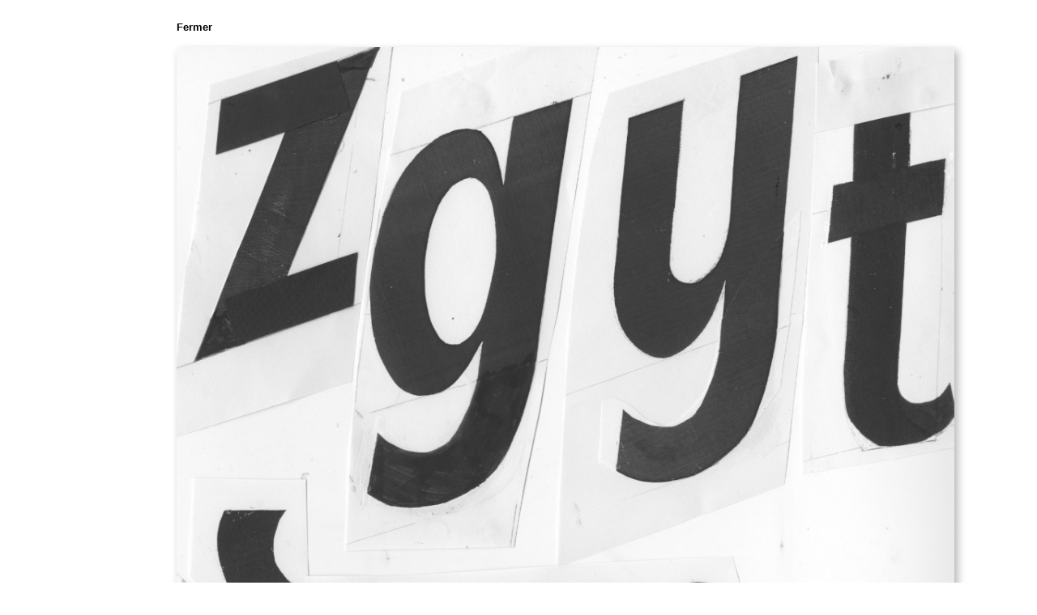

--- FILE ---
content_type: text/html; charset=UTF-8
request_url: http://topotypo.sarahkremer.com/2014/09/histoire-de-famille-vol-2/lettre-2/
body_size: 2972
content:
<!DOCTYPE html>
<!--[if IE 7]>
<html class="ie ie7" lang="fr-FR">
<![endif]-->
<!--[if IE 8]>
<html class="ie ie8" lang="fr-FR">
<![endif]-->
<!--[if !(IE 7) | !(IE 8)  ]><!-->
<html lang="fr-FR">
<!--<![endif]-->
<head>
<meta charset="UTF-8" />
<meta name="viewport" content="width=device-width" />
<title>esaab_2014_2_009 | topotypo</title>
<link rel="profile" href="http://gmpg.org/xfn/11" />
<link rel="pingback" href="http://topotypo.sarahkremer.com/xmlrpc.php" />
<!--[if lt IE 9]>
<script src="http://topotypo.sarahkremer.com/wp-content/themes/twentytwelve/js/html5.js" type="text/javascript"></script>
<![endif]-->
<link rel='dns-prefetch' href='//fonts.googleapis.com' />
<link rel='dns-prefetch' href='//s.w.org' />
<link rel="alternate" type="application/rss+xml" title="topotypo &raquo; Flux" href="http://topotypo.sarahkremer.com/feed/" />
<link rel="alternate" type="application/rss+xml" title="topotypo &raquo; Flux des commentaires" href="http://topotypo.sarahkremer.com/comments/feed/" />
<link rel="alternate" type="application/rss+xml" title="topotypo &raquo; esaab_2014_2_009 Flux des commentaires" href="http://topotypo.sarahkremer.com/2014/09/histoire-de-famille-vol-2/lettre-2/feed/" />
		<script type="text/javascript">
			window._wpemojiSettings = {"baseUrl":"https:\/\/s.w.org\/images\/core\/emoji\/12.0.0-1\/72x72\/","ext":".png","svgUrl":"https:\/\/s.w.org\/images\/core\/emoji\/12.0.0-1\/svg\/","svgExt":".svg","source":{"concatemoji":"http:\/\/topotypo.sarahkremer.com\/wp-includes\/js\/wp-emoji-release.min.js?ver=5.2.23"}};
			!function(e,a,t){var n,r,o,i=a.createElement("canvas"),p=i.getContext&&i.getContext("2d");function s(e,t){var a=String.fromCharCode;p.clearRect(0,0,i.width,i.height),p.fillText(a.apply(this,e),0,0);e=i.toDataURL();return p.clearRect(0,0,i.width,i.height),p.fillText(a.apply(this,t),0,0),e===i.toDataURL()}function c(e){var t=a.createElement("script");t.src=e,t.defer=t.type="text/javascript",a.getElementsByTagName("head")[0].appendChild(t)}for(o=Array("flag","emoji"),t.supports={everything:!0,everythingExceptFlag:!0},r=0;r<o.length;r++)t.supports[o[r]]=function(e){if(!p||!p.fillText)return!1;switch(p.textBaseline="top",p.font="600 32px Arial",e){case"flag":return s([55356,56826,55356,56819],[55356,56826,8203,55356,56819])?!1:!s([55356,57332,56128,56423,56128,56418,56128,56421,56128,56430,56128,56423,56128,56447],[55356,57332,8203,56128,56423,8203,56128,56418,8203,56128,56421,8203,56128,56430,8203,56128,56423,8203,56128,56447]);case"emoji":return!s([55357,56424,55356,57342,8205,55358,56605,8205,55357,56424,55356,57340],[55357,56424,55356,57342,8203,55358,56605,8203,55357,56424,55356,57340])}return!1}(o[r]),t.supports.everything=t.supports.everything&&t.supports[o[r]],"flag"!==o[r]&&(t.supports.everythingExceptFlag=t.supports.everythingExceptFlag&&t.supports[o[r]]);t.supports.everythingExceptFlag=t.supports.everythingExceptFlag&&!t.supports.flag,t.DOMReady=!1,t.readyCallback=function(){t.DOMReady=!0},t.supports.everything||(n=function(){t.readyCallback()},a.addEventListener?(a.addEventListener("DOMContentLoaded",n,!1),e.addEventListener("load",n,!1)):(e.attachEvent("onload",n),a.attachEvent("onreadystatechange",function(){"complete"===a.readyState&&t.readyCallback()})),(n=t.source||{}).concatemoji?c(n.concatemoji):n.wpemoji&&n.twemoji&&(c(n.twemoji),c(n.wpemoji)))}(window,document,window._wpemojiSettings);
		</script>
		<style type="text/css">
img.wp-smiley,
img.emoji {
	display: inline !important;
	border: none !important;
	box-shadow: none !important;
	height: 1em !important;
	width: 1em !important;
	margin: 0 .07em !important;
	vertical-align: -0.1em !important;
	background: none !important;
	padding: 0 !important;
}
</style>
	<link rel='stylesheet' id='wp-block-library-css'  href='http://topotypo.sarahkremer.com/wp-includes/css/dist/block-library/style.min.css?ver=5.2.23' type='text/css' media='all' />
<link rel='stylesheet' id='twentytwelve-fonts-css'  href='http://fonts.googleapis.com/css?family=Open+Sans:400italic,700italic,400,700&#038;subset=latin,latin-ext' type='text/css' media='all' />
<link rel='stylesheet' id='twentytwelve-style-css'  href='http://topotypo.sarahkremer.com/wp-content/themes/twentytwelve/style.css?ver=5.2.23' type='text/css' media='all' />
<!--[if lt IE 9]>
<link rel='stylesheet' id='twentytwelve-ie-css'  href='http://topotypo.sarahkremer.com/wp-content/themes/twentytwelve/css/ie.css?ver=20121010' type='text/css' media='all' />
<![endif]-->
<link rel='https://api.w.org/' href='http://topotypo.sarahkremer.com/wp-json/' />
<link rel="EditURI" type="application/rsd+xml" title="RSD" href="http://topotypo.sarahkremer.com/xmlrpc.php?rsd" />
<link rel="wlwmanifest" type="application/wlwmanifest+xml" href="http://topotypo.sarahkremer.com/wp-includes/wlwmanifest.xml" /> 
<meta name="generator" content="WordPress 5.2.23" />
<link rel='shortlink' href='http://topotypo.sarahkremer.com/?p=168425212' />
<link rel="alternate" type="application/json+oembed" href="http://topotypo.sarahkremer.com/wp-json/oembed/1.0/embed?url=http%3A%2F%2Ftopotypo.sarahkremer.com%2F2014%2F09%2Fhistoire-de-famille-vol-2%2Flettre-2%2F" />
<link rel="alternate" type="text/xml+oembed" href="http://topotypo.sarahkremer.com/wp-json/oembed/1.0/embed?url=http%3A%2F%2Ftopotypo.sarahkremer.com%2F2014%2F09%2Fhistoire-de-famille-vol-2%2Flettre-2%2F&#038;format=xml" />
</head>

<body class="attachment attachment-template-default single single-attachment postid-168425212 attachmentid-168425212 attachment-jpeg custom-font-enabled">
<div id="page" class="hfeed site">
	<header>
	</header><!-- #masthead -->

	<div id="main" class="wrapper">
<!-- fin du header -->

	<div id="primary" class="site-content">
		<div id="content" role="main">

		
				<article id="post-168425212" class="image-attachment post-168425212 attachment type-attachment status-inherit hentry">
					<header class="entry-header">

						<p><a href="javascript:javascript:history.go(-1)">Fermer</a></p>
						


						
					</header><!-- .entry-header -->

					<div class="entry-content_images">

						<div class="entry-attachment">
							<div class="attachment">
								<a href="javascript:javascript:history.go(-1)">
								<img width="960" height="774" src="http://topotypo.sarahkremer.com/wp-content/uploads/2014/09/lettre-2.jpeg" class="attachment-960x960 size-960x960" alt="" srcset="http://topotypo.sarahkremer.com/wp-content/uploads/2014/09/lettre-2.jpeg 1542w, http://topotypo.sarahkremer.com/wp-content/uploads/2014/09/lettre-2-420x338.jpeg 420w, http://topotypo.sarahkremer.com/wp-content/uploads/2014/09/lettre-2-1024x826.jpeg 1024w, http://topotypo.sarahkremer.com/wp-content/uploads/2014/09/lettre-2-624x503.jpeg 624w" sizes="(max-width: 960px) 100vw, 960px" /></a>

															</div><!-- .attachment -->

						</div><!-- .entry-attachment -->

						<div class="entry-description">
																				</div><!-- .entry-description -->
						<footer class="entry-meta">
							<span class="meta-prep meta-prep-entry-date">Publié le </span> <span class="entry-date"><time class="entry-date" datetime="2014-09-25T18:39:00+01:00">25 09 14</time></span> à <a href="http://topotypo.sarahkremer.com/wp-content/uploads/2014/09/lettre-2.jpeg" title="Lien vers l'image en taille originale">1542 &times; 1244</a> dans <a href="http://topotypo.sarahkremer.com/2014/09/histoire-de-famille-vol-2/" title="Revenir à Histoire de famille, vol.2" rel="gallery">Histoire de famille, vol.2</a>.													</footer><!-- .entry-meta -->
					</div><!-- .entry-content -->

				</article><!-- #post -->


			
		</div><!-- #content -->
	</div><!-- #primary -->

	</div><!-- #main .wrapper -->
	<footer id="colophon" role="contentinfo">

				<br/>&nbsp;
		<div style="clear:both;">&nbsp;</div>
		<p>Blog tenu par <a href"http://www.sarahkremer.com/" target="_blank">Sarah Kremer</a>, réalisé par <a href"http://www.thomasbouville.fr/" target="_blank">Thomas Bouville</a> <br/>sur une base Wordpress.</p>
	</footer><!-- #colophon -->
</div><!-- #page -->

<script type='text/javascript' src='http://topotypo.sarahkremer.com/wp-includes/js/comment-reply.min.js?ver=5.2.23'></script>
<script type='text/javascript' src='http://topotypo.sarahkremer.com/wp-content/themes/twentytwelve/js/navigation.js?ver=1.0'></script>
<script type='text/javascript' src='http://topotypo.sarahkremer.com/wp-includes/js/wp-embed.min.js?ver=5.2.23'></script>
<script src="//ajax.googleapis.com/ajax/libs/jquery/1.9.1/jquery.min.js"></script>
<script src="http://topotypo.sarahkremer.com/wp-content/themes/twentytwelve/js/menu.js"></script>
<script src="http://topotypo.sarahkremer.com/wp-content/themes/twentytwelve/js/jquery.masonry.min.js"></script>
<script>
		var $container = $('#content');

		$container.imagesLoaded( function(){
		  $container.masonry({
		    itemSelector : 'article',
		    columnWidth: 480
		  });
		});

</script>
</body>
</html>

--- FILE ---
content_type: text/css
request_url: http://topotypo.sarahkremer.com/wp-content/themes/twentytwelve/style.css?ver=5.2.23
body_size: 2661
content:
/*
Theme Name: Topotypo
Theme URI: http://topotypo.sarahkremer.com
Author: Sarah Kremer
Author URI: http://www.sarahkremer.com/
Description: topotypo est un blog dédié à la typographie.
Version: 1.0

*/

/* =Notes
--------------------------------------------------------------
This stylesheet uses rem values with a pixel fallback. The rem
values (and line heights) are calculated using two variables:

$rembase:     14;
$line-height: 24;

---------- Examples

* Use a pixel value with a rem fallback for font-size, padding, margins, etc.
	padding: 5px 0;
	padding: 0.357142857rem 0; (5 / $rembase)

* Set a font-size and then set a line-height based on the font-size
	font-size: 16px
	font-size: 1.142857143rem; (16 / $rembase)
	line-height: 1.5; ($line-height / 16)

---------- Vertical spacing

Vertical spacing between most elements should use 24px or 48px
to maintain vertical rhythm:

.my-new-div {
	margin: 24px 0;
	margin: 1.714285714rem 0; ( 24 / $rembase )
}

---------- Further reading

http://snook.ca/archives/html_and_css/font-size-with-rem
http://blog.typekit.com/2011/11/09/type-study-sizing-the-legible-letter/


/* =Reset
-------------------------------------------------------------- */

@font-face {
    font-family: 'HelveticaNeueLTStd77BoldCondensed';
    src: url('/wp-content/themes/twentytwelve/font/helveticaneueltstd-bdcn.eot');
    src: url('/wp-content/themes/twentytwelve/font/helveticaneueltstd-bdcn.eot') format('embedded-opentype'),
         url('/wp-content/themes/twentytwelve/font/helveticaneueltstd-bdcn.woff') format('woff'),
         url('/wp-content/themes/twentytwelve/font/helveticaneueltstd-bdcn.ttf') format('truetype'),
         url('/wp-content/themes/twentytwelve/font/helveticaneueltstd-bdcn.svg#HelveticaNeueLTStd77BoldCondensed') format('svg');
}

html, body, div, span, applet, object, iframe, h1, h2, h3, h4, h5, h6, p, blockquote, pre, a, abbr, acronym, address, big, cite, code, del, dfn, em, img, ins, kbd, q, s, samp, small, strike, strong, sub, sup, tt, var, b, u, i, center, dl, dt, dd, ol, ul, li, fieldset, form, label, legend, table, caption, tbody, tfoot, thead, tr, th, td, article, aside, canvas, details, embed, figure, figcaption, footer, header, hgroup, menu, nav, output, ruby, section, summary, time, mark, audio, video {
	margin: 0;
	padding: 0;
	border: 0;
	font-size: 100%;
	vertical-align: baseline;
}
body {
	line-height: 1;
}
ol,
ul {
	list-style: none;
}
blockquote,
q {
	quotes: none;
}
blockquote:before,
blockquote:after,
q:before,
q:after {
	content: '';
	content: none;
}
table {
	border-collapse: collapse;
	border-spacing: 0;
}
caption,
th,
td {
	font-weight: normal;
	text-align: left;
}
h1,
h2,
h3,
h4,
h5,
h6 {
	clear: both;
}
html {
	overflow-y: scroll;
	font-size: 100%;
	-webkit-text-size-adjust: 100%;
	-ms-text-size-adjust: 100%;
}
a:focus {
	outline: none;
}
article,
aside,
details,
figcaption,
figure,
footer,
header,
hgroup,
nav,
section {
	display: block;
}
audio,
canvas,
video {
	display: inline-block;
}
audio:not([controls]) {
	display: none;
}
del {
	color: #333;
}
ins {
	background: #fff9c0;
	text-decoration: none;
}
hr {
	background-color: #ccc;
	border: 0;
	height: 1px;
	margin: 24px;
	margin-bottom: 1.714285714rem;
}
sub,
sup {
	font-size: 75%;
	line-height: 0;
	position: relative;
	vertical-align: baseline;
}
sup {
	top: -0.5em;
}
sub {
	bottom: -0.25em;
}
small {
	font-size: smaller;
}
img {
	border: 0;
	-ms-interpolation-mode: bicubic;
}

/* Clearing floats */
.clear:after,
.wrapper:after,
.format-status .entry-header:after {
	clear: both;
}
.clear:before,
.clear:after,
.wrapper:before,
.wrapper:after,
.format-status .entry-header:before,
.format-status .entry-header:after {
	display: table;
	content: "";
}


/* style de topotypo
--------------------------------------------------------------
--------------------------------------------------------------
--------------------------------------------------------------
-------------------------------------------------------------- */

/* styles généraux */

html, p, a {font-family: helvetica, arial, sans-serif; font-weight: bold; font-size: 13px; line-height: 17px; color: black; text-decoration: none; display: inline-block;}
a {display: inline;}
a:hover {color:red;}

h1, h2, h3, h4, h5, h6, h1 a, h2 a, h3 a, h4 a, h5 a, h6 a {font-size: 30px; line-height: 32px; font-weight: bold;}

body {margin-left: 218px; margin-top: 0px;}

img, iframe {box-shadow: 4px 5px 10px rgba(0,0,0,0.3);}

header {margin-bottom: 25px;}

footer#colophon {height: 100px;}

/* style du titre */

h1#site-title a{font-size: 250px; line-height: 185px; text-transform: uppercase; letter-spacing: 0.04em;}

h2#site-description {font-family: georgia; font-style: italic; font-weight:normal; color: red; font-size: 18px; line-height: 50px;}

/* style de la page d accueil */

h2 li {list-style-type:none;}
h2 ul.children a{font-size: 12px; line-height: 17px; font-weight:normal;}

article#accueil img {max-width: 420px; height: auto;}
article#accueil>div {margin-bottom: 23px;}

/* article#accueil a:hover img{border: 1px solid red;} */
article#accueil_parent {clear: left; margin-bottom: 14px;}
article#accueil_parent+article {clear: left;}

/* style des articles */

header.entry-header {display: inline-block; margin-bottom: 12px;}

article {width: 480px; margin-bottom: 52px; display: block; position: relative; float: left;}
article h1, article h1 a, article h2, article h2 a { font-weight: normal; }

div.entry-content p{margin-bottom: 17px;}
div.entry-content p:last-child{margin-bottom: 0px;}
div.entry-content p a{border-bottom: 3px solid rgb(255, 150, 150);}


article div.gallery {margin-bottom: 9px !important;}
p + div.gallery {margin-top: 4px !important;}
article div.p_image_embed {margin-bottom: 9px !important;}
p + div.p_image_embed {margin-top: 4px !important;}

div.date-articles {float: none; text-align: center; margin-bottom: 30px;}
div.entry-title {float:left; width: 420px;}

div.entry-content, div.entry-summary {width: 400px; line-height: 17px;}
div.entry-content img {max-width: 420px; height: auto; margin-top: 4px; margin-bottom: 10px;}
div.entry-content>table {display: inline-block; margin-top: 4px; margin-bottom: 13px !important;}


/* style pour image.php */
div.entry-content_images {width: 100%;}
div.entry-content_images img { margin-top: 4px; margin-bottom: 10px; }
div.entry-content>table_images {display: inline-block; margin-top: 4px; margin-bottom: 10px;}

footer.entry-meta, footer.entry-meta a {font-size: 8px; line-height: 11px; letter-spacing: 0.2em; font-weight: normal;}

footer.entry-meta {display: block; margin-top: 16px; }

#table_footer {width: 420px;}
#table_footer td {width: 50%;}

div#filet_bas_article{display: block; height: 25px; width: 420px; border-bottom: 3px solid rgb(0,0,0);}

/* style barre secondaire */

div.widget-area {position: absolute; top: 0; left: 0; margin-top: 263px; padding-top: 0px; margin-left: 16px; width: 180px;}
div.widget-area, div.widget-area a, div.widget-area h3 {font-size: 8px; line-height: 11px; letter-spacing: 0.2em;}
div.widget-area a {font-weight: normal;}

div.widget-area aside {margin-bottom: 6px;}
div.widget-area aside ul.children {text-indent: 6px;}

label.screen-reader-text {display: none;}
div.widget-area input { border: 1px solid red; padding: 2px; margin-left: 0px; margin-top: 0px; margin-bottom: 6px;}
div.widget-area input#searchsubmit { background-color: white; font-size: 8px; line-height: 11px; letter-spacing: 0.2em; font-weight: normal; cursor:pointer;}

@-moz-document url-prefix() {
	body{margin-top: 20px;}
	div.widget-area{padding-top: 17px;}
	footer.entry-meta, footer.entry-meta a {letter-spacing: 0.1em;}
	div.widget-area, div.widget-area a, div.widget-area h3 {letter-spacing: 0.1em;}
	div.widget-area input#searchsubmit {letter-spacing: 0.1em;}
}


--- FILE ---
content_type: application/javascript
request_url: http://topotypo.sarahkremer.com/wp-content/themes/twentytwelve/js/menu.js
body_size: 541
content:
// Ce script dépend de jquery activé dans le footer

$(document).ready( function() 
{

// script qui gère le menu /////////////////
/////////////////////////////////////////////

	var menu = $('div#secondary.widget-area'),
		busy = false;

	// On récupère la position du contenu
	var offset = $('div#main.wrapper').offset();

	// on récupère le padding-top qui est différent selon les navigateurs
	var cssss = $('div#secondary.widget-area').css('padding-top'); 


	$(window).scroll( function()
	{

		if( ( (offset.top - 15) <= $(window).scrollTop() )
				&& busy === false ) 
			{
				
				busy = true; // On est occupé
				menu.css( {'position':'fixed','padding-top':'0px','margin-top':'15px'} ); // menu figé

			}

		else if( ( (offset.top - 15) > $(window).scrollTop() )
				&& busy === true ) 
			{
				
				busy = false; // On n est plus occupé
				menu.css( {'position':'absolute','padding-top': cssss,'margin-top':'263px'} ); // menu en absolu

			}

	});
	
	// fonction pour corriger le bug apres le redimensionnement de la fenetre
	$(window).resize(function() {
	    offset = $('div#main.wrapper').offset();
	});


// script qui gère les images ///////////////
/////////////////////////////////////////////

});